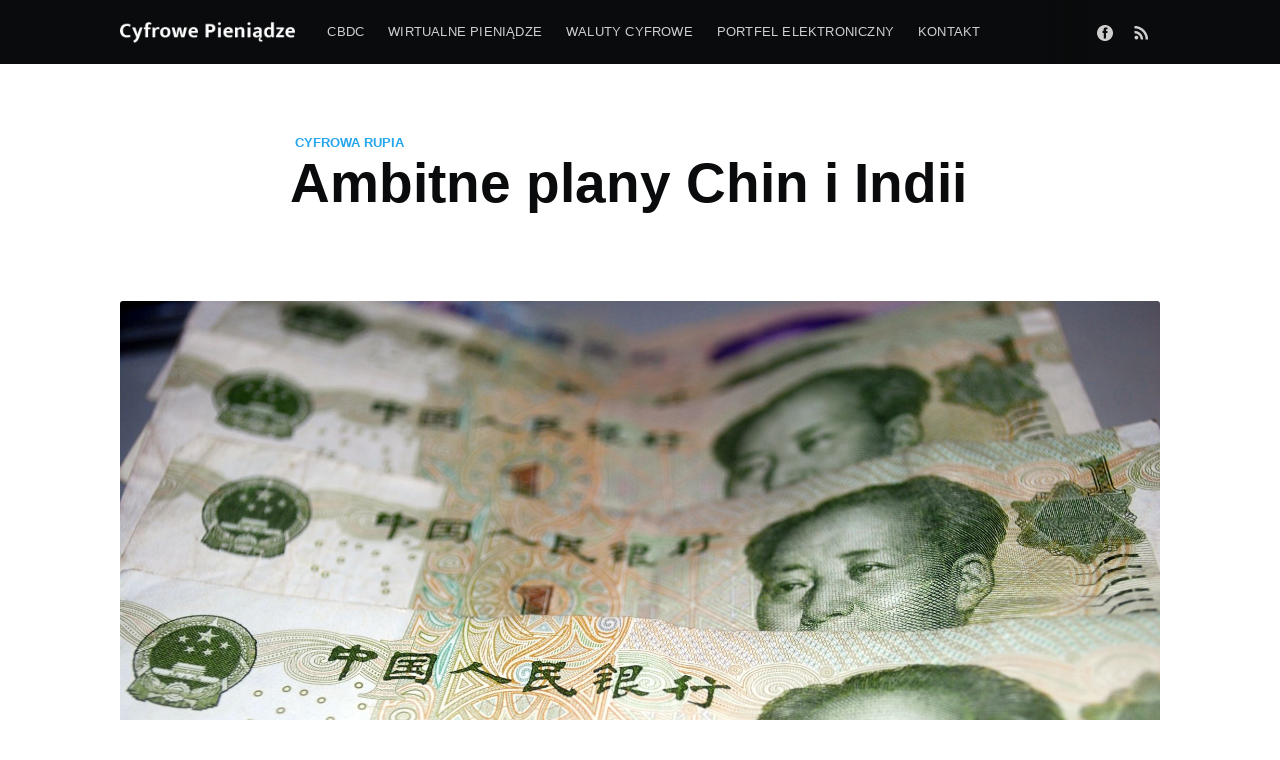

--- FILE ---
content_type: text/html; charset=utf-8
request_url: https://cyfrowepieniadze.pl/ambitne-plany-chin-i-indii/
body_size: 8253
content:
<!DOCTYPE html>
<html lang="pl">
<head>

    <meta charset="utf-8" />
    <meta http-equiv="X-UA-Compatible" content="IE=edge" />

    <title>Ambitne plany cyfrowych walut Chin i Indii</title>
    <meta name="HandheldFriendly" content="True" />
    <meta name="viewport" content="width=device-width, initial-scale=1.0" />

    <link rel="stylesheet" type="text/css" href="/assets/built/screen.css?v=8958ad7182" />

    <meta name="description" content="Chiński rządowy think tank przedstawił pomysł “azjatyckiego juana”. Głównym celem waluty miałaby być walka z uzależnieniem azjatyckich rynków od dolara." />
    <link rel="icon" href="/favicon.png" type="image/png" />
    <link rel="canonical" href="https://cyfrowepieniadze.pl/ambitne-plany-chin-i-indii/" />
    <meta name="referrer" content="no-referrer-when-downgrade" />
    <link rel="amphtml" href="https://cyfrowepieniadze.pl/ambitne-plany-chin-i-indii/amp/" />
    
    <meta property="og:site_name" content="cyfrowepieniadze.pl" />
    <meta property="og:type" content="article" />
    <meta property="og:title" content="Ambitne plany cyfrowych walut Chin i Indii" />
    <meta property="og:description" content="Chiński rządowy think tank przedstawił pomysł “azjatyckiego juana”. Głównym celem waluty miałaby być walka z uzależnieniem azjatyckich rynków od dolara amerykańskiego. Jeszcze kilkanaście miesięcy temu Chiny zaprzeczały, jakoby miały międzynarodowe ambicje związane ze swoim CBDC." />
    <meta property="og:url" content="https://cyfrowepieniadze.pl/ambitne-plany-chin-i-indii/" />
    <meta property="og:image" content="https://cyfrowepieniadze.pl/content/images/2022/10/Chin--chc--dominacji-na-rynku-mi-dzynarodowym.jpg" />
    <meta property="article:published_time" content="2022-10-14T13:25:51.000Z" />
    <meta property="article:modified_time" content="2022-10-14T13:25:51.000Z" />
    <meta property="article:tag" content="cyfrowa rupia" />
    <meta property="article:tag" content="cyfrowy yuan" />
    <meta property="article:tag" content="PBoC" />
    <meta property="article:tag" content="krypto" />
    <meta property="article:tag" content="ASEAN" />
    <meta property="article:tag" content="CASS" />
    <meta property="article:tag" content="RBI" />
    
    <meta property="article:publisher" content="https://www.facebook.com/cyfrowepieniadze" />
    <meta name="twitter:card" content="summary_large_image" />
    <meta name="twitter:title" content="Ambitne plany cyfrowych walut Chin i Indii" />
    <meta name="twitter:description" content="Chiński rządowy think tank przedstawił pomysł “azjatyckiego juana”. Głównym celem waluty miałaby być walka z uzależnieniem azjatyckich rynków od dolara amerykańskiego. Jeszcze kilkanaście miesięcy temu Chiny zaprzeczały, jakoby miały międzynarodowe ambicje związane ze swoim CBDC." />
    <meta name="twitter:url" content="https://cyfrowepieniadze.pl/ambitne-plany-chin-i-indii/" />
    <meta name="twitter:image" content="https://cyfrowepieniadze.pl/content/images/2022/10/Chin--chc--dominacji-na-rynku-mi-dzynarodowym.jpg" />
    <meta name="twitter:label1" content="Written by" />
    <meta name="twitter:data1" content="Dawid z CyfrowePieniadze.pl" />
    <meta name="twitter:label2" content="Filed under" />
    <meta name="twitter:data2" content="cyfrowa rupia, cyfrowy yuan, PBoC, krypto, ASEAN, CASS, RBI" />
    <meta property="og:image:width" content="2000" />
    <meta property="og:image:height" content="1339" />
    
    <script type="application/ld+json">
{
    "@context": "https://schema.org",
    "@type": "Article",
    "publisher": {
        "@type": "Organization",
        "name": "cyfrowepieniadze.pl",
        "url": "https://cyfrowepieniadze.pl/",
        "logo": {
            "@type": "ImageObject",
            "url": "https://cyfrowepieniadze.pl/content/images/2021/02/logo.png",
            "width": 426,
            "height": 51
        }
    },
    "author": {
        "@type": "Person",
        "name": "Dawid z CyfrowePieniadze.pl",
        "url": "https://cyfrowepieniadze.pl/author/dawid-paluch/",
        "sameAs": []
    },
    "headline": "Ambitne plany cyfrowych walut Chin i Indii",
    "url": "https://cyfrowepieniadze.pl/ambitne-plany-chin-i-indii/",
    "datePublished": "2022-10-14T13:25:51.000Z",
    "dateModified": "2022-10-14T13:25:51.000Z",
    "image": {
        "@type": "ImageObject",
        "url": "https://cyfrowepieniadze.pl/content/images/2022/10/Chin--chc--dominacji-na-rynku-mi-dzynarodowym.jpg",
        "width": 2000,
        "height": 1339
    },
    "keywords": "cyfrowa rupia, cyfrowy yuan, PBoC, krypto, ASEAN, CASS, RBI",
    "description": "Chiński rządowy think tank przedstawił pomysł “azjatyckiego juana”. Głównym celem waluty miałaby być walka z uzależnieniem azjatyckich rynków od dolara amerykańskiego. Jeszcze kilkanaście miesięcy temu Chiny zaprzeczały, jakoby miały międzynarodowe ambicje związane ze swoim CBDC.",
    "mainEntityOfPage": {
        "@type": "WebPage",
        "@id": "https://cyfrowepieniadze.pl/"
    }
}
    </script>

    <meta name="generator" content="Ghost 3.41" />
    <link rel="alternate" type="application/rss+xml" title="cyfrowepieniadze.pl" href="https://cyfrowepieniadze.pl/rss/" />
    <!-- Google Tag Manager -->
<script>(function(w,d,s,l,i){w[l]=w[l]||[];w[l].push({'gtm.start':
new Date().getTime(),event:'gtm.js'});var f=d.getElementsByTagName(s)[0],
j=d.createElement(s),dl=l!='dataLayer'?'&l='+l:'';j.async=true;j.src=
'https://www.googletagmanager.com/gtm.js?id='+i+dl;f.parentNode.insertBefore(j,f);
})(window,document,'script','dataLayer','GTM-TP34WPX');</script>
<!-- End Google Tag Manager -->


<style>
.site-logo {max-width: 200px;} .news-picture {background-color: transparent;}.primary_author_card {display: none;}
.post-full-tags a {margin: 0 5px;}.post-tags {padding: 0 170px;text-transform: uppercase;font-size: 16px;}
</style>

<meta name="google-site-verification" content="Dvyv0UPGIp-3ne5v6vLxUR28ybXeCxoqaCSNAob6cp0" />
<script src="https://www.googleoptimize.com/optimize.js?id=OPT-PWG8W78"></script>

<!-- GetResponse Analytics -->
  <script type="text/javascript">
      
  (function(m, o, n, t, e, r, _){
          m['__GetResponseAnalyticsObject'] = e;m[e] = m[e] || function() {(m[e].q = m[e].q || []).push(arguments)};
          r = o.createElement(n);_ = o.getElementsByTagName(n)[0];r.async = 1;r.src = t;r.setAttribute('crossorigin', 'use-credentials');_.parentNode .insertBefore(r, _);
      })(window, document, 'script', 'https://ga.getresponse.com/script/b3a065f9-5f05-4bf8-ada8-31d31d5591da/ga.js', 'GrTracking');


  </script>
  <!-- End GetResponse Analytics -->

</head>
<body class="post-template tag-cyfrowa-rupia tag-cyfrowy-yuan tag-pboc tag-krypto tag-asean tag-cass tag-rbi">

    <div class="site-wrapper">

        

<header class="site-header">
    <div class="outer site-nav-main">
    <div class="inner">
        <nav class="site-nav">
    <div class="site-nav-left-wrapper">
        <div class="site-nav-left">
                <a class="site-nav-logo" href="https://cyfrowepieniadze.pl"><img src="/content/images/2021/02/logo.png" alt="cyfrowepieniadze.pl" /></a>
            <div class="site-nav-content">
                    <ul class="nav">
    <li class="nav-cbdc"><a href="https://cyfrowepieniadze.pl/czym-jest-cbdc/">CBDC</a></li>
    <li class="nav-wirtualne-pieniadze"><a href="https://cyfrowepieniadze.pl/czym-sa-wirtualne-pieniadze/">Wirtualne pieniądze</a></li>
    <li class="nav-waluty-cyfrowe"><a href="https://cyfrowepieniadze.pl/waluty-cyfrowe/">Waluty cyfrowe</a></li>
    <li class="nav-portfel-elektroniczny"><a href="https://cyfrowepieniadze.pl/portfel-elektroniczny/">Portfel elektroniczny</a></li>
    <li class="nav-kontakt"><a href="https://cyfrowepieniadze.pl/kontakt/">Kontakt</a></li>
</ul>

                    <span class="nav-post-title ">Ambitne plany Chin i Indii</span>
            </div>
        </div>
    </div>
    <div class="site-nav-right">
            <div class="social-links">
                    <a class="social-link social-link-fb" href="https://www.facebook.com/cyfrowepieniadze" title="Facebook" target="_blank" rel="noopener"><svg viewBox="0 0 32 32" xmlns="http://www.w3.org/2000/svg"><path d="M16 0c8.837 0 16 7.163 16 16s-7.163 16-16 16S0 24.837 0 16 7.163 0 16 0zm5.204 4.911h-3.546c-2.103 0-4.443.885-4.443 3.934.01 1.062 0 2.08 0 3.225h-2.433v3.872h2.509v11.147h4.61v-11.22h3.042l.275-3.81h-3.397s.007-1.695 0-2.187c0-1.205 1.253-1.136 1.329-1.136h2.054V4.911z" /></svg></a>
            </div>
                <a class="rss-button" href="https://feedly.com/i/subscription/feed/https://cyfrowepieniadze.pl/rss/" title="RSS" target="_blank" rel="noopener"><svg xmlns="http://www.w3.org/2000/svg" viewBox="0 0 24 24"><circle cx="6.18" cy="17.82" r="2.18"/><path d="M4 4.44v2.83c7.03 0 12.73 5.7 12.73 12.73h2.83c0-8.59-6.97-15.56-15.56-15.56zm0 5.66v2.83c3.9 0 7.07 3.17 7.07 7.07h2.83c0-5.47-4.43-9.9-9.9-9.9z"/></svg>
</a>

    </div>
</nav>
    </div>
</div></header>


<main id="site-main" class="site-main outer">
    <div class="inner">

        <article class="post-full post tag-cyfrowa-rupia tag-cyfrowy-yuan tag-pboc tag-krypto tag-asean tag-cass tag-rbi ">

            <header class="post-full-header">

                <section class="post-full-tags">
                    <a href="/tag/cyfrowa-rupia/">cyfrowa rupia</a>
                </section>

                <h1 class="post-full-title">Ambitne plany Chin i Indii</h1>

            </header>

            <figure class="post-full-image">
                <img
                    srcset="/content/images/size/w300/2022/10/Chin--chc--dominacji-na-rynku-mi-dzynarodowym.jpg 300w,
                            /content/images/size/w600/2022/10/Chin--chc--dominacji-na-rynku-mi-dzynarodowym.jpg 600w,
                            /content/images/size/w1000/2022/10/Chin--chc--dominacji-na-rynku-mi-dzynarodowym.jpg 1000w,
                            /content/images/size/w2000/2022/10/Chin--chc--dominacji-na-rynku-mi-dzynarodowym.jpg 2000w"
                    sizes="(max-width: 800px) 400px,
                        (max-width: 1170px) 1170px,
                            2000px"
                    src="/content/images/size/w2000/2022/10/Chin--chc--dominacji-na-rynku-mi-dzynarodowym.jpg"
                    alt="Ambitne plany Chin i Indii"
                />
            </figure>

            <section class="post-full-content">
                <div class="post-content">
                    <p>Chiński rządowy think tank przedstawił pomysł “azjatyckiego juana”. Głównym celem waluty miałaby być walka z uzależnieniem azjatyckich rynków od dolara amerykańskiego. Jeszcze kilkanaście miesięcy temu Chiny zaprzeczały, jakoby miały międzynarodowe ambicje związane ze swoim CBDC.</p><h2 id="cyfrowy-juan-ju-nie-tylko-chi-ski">Cyfrowy juan już nie tylko chiński?</h2><p>Proponowany token „azjatyckiego juana” wspierany technologią rozproszonej księgi miałby podobno pomóc w zmniejszeniu zależności Azji od dolara dla międzynarodowego biznesu. Tę ideę przedstawili naukowcy z chińskiego państwowego think tanku.</p><p>Poglądy badaczy<strong> Liu Dongmina, Song Shuanga i Zhou Xuezhi z jednostki Chińskiej Akademii Nauk Społecznych (CASS)</strong> zostały opublikowane w numerze czasopisma World Affairs.</p><p>Podobnie jak w przypadku podobnych istniejących i wypróbowanych walut cyfrowych banku centralnego (CBDC), naukowcy stwierdzili, że <strong>technologia rozproszonej księgi (DLT) będzie stanowić wsparcie dla tokena azjatyckiego, który byłby powiązany z pakietem 13 walut</strong>.</p><p>Według naukowców nowy międzynarodowy pieniądz rozliczeniowy obejmowałby waluty wszystkich 10 krajów członkowskich<strong> Stowarzyszenia Narodów Azji Południowo-Wschodniej (ASEAN)</strong> wraz z juanem chińskim, jenem japońskim i wonem Korei Południowej. Naukowcy napisali w artykule:</p><blockquote><em>„Ponad 20 lat pogłębionej integracji gospodarczej w Azji Wschodniej położyło dobre podwaliny pod regionalną współpracę walutową. Stopniowo kształtowały się warunki do założenia azjatyckiego juana”.</em></blockquote><p>Czasopismo jest powiązane z chińskim departamentem spraw zagranicznych, a naukowcy wywodzą się z „Instytutu Gospodarki Światowej i Polityki”, jednej z wielu jednostek badawczych w ramach CASS, think tanku mającego różne powiązania z partią rządzącą w kraju.</p><p>Dolar amerykański, a ostatnio również kryptowaluty, stały się popularną metodą prowadzenia działalności przez osoby z Azji Południowo-Wschodniej, wysyłania przekazów pieniężnych i zabezpieczania się przed inflacją ich walut lokalnych.</p><h2 id="co-z-zapewnieniami-chin">Co z zapewnieniami Chin?</h2><p>Na razie nie doczekaliśmy się stanowiska przedstawiciela rządu Chińskiej Republiki Ludowej. Być może ten pomysł to stricte akademicka dyskusja. Jednakże powiązanie think tanku z rządem Chin każe podejrzewać, że temat został przedstawiony również członkom banku centralnego (PBoC).</p><p>Byłoby to oczywiście sprzeczne z oficjalnymi oświadczeniami przedstawicieli PBoC, którzy na różnych etapach cyfrowego juana <strong>zapewniali, że nie zamierzają walczyć z amerykańską dominacją na rynku walutowym</strong> i wcale nie chcą stać się walutą numer jeden do rozliczeń transgranicznych.</p><h2 id="plany-e-rupii">Plany e-rupii</h2><p>Reserve Bank of India (RBI) przedstawił <strong>proponowane cechy i uzasadnienie swojej cyfrowej waluty banku centralnego</strong> (CBDC) w 51-stronicowym opracowaniu opublikowanym w pierwszej połowie października.</p><figure class="kg-card kg-image-card"><img src="https://cyfrowepieniadze.pl/content/images/2022/10/Cyfrowa-rupia-i-argumenty-za-ni--stoj-ce-1.jpg" class="kg-image" alt srcset="https://cyfrowepieniadze.pl/content/images/size/w600/2022/10/Cyfrowa-rupia-i-argumenty-za-ni--stoj-ce-1.jpg 600w, https://cyfrowepieniadze.pl/content/images/size/w1000/2022/10/Cyfrowa-rupia-i-argumenty-za-ni--stoj-ce-1.jpg 1000w, https://cyfrowepieniadze.pl/content/images/size/w1600/2022/10/Cyfrowa-rupia-i-argumenty-za-ni--stoj-ce-1.jpg 1600w, https://cyfrowepieniadze.pl/content/images/2022/10/Cyfrowa-rupia-i-argumenty-za-ni--stoj-ce-1.jpg 2000w" sizes="(min-width: 720px) 720px"></figure><p>Bank centralny tego kraju stara się zwiększyć świadomość na temat CBDC, które są opracowywane przez wiele banków centralnych na całym świecie, oraz jasno zdefiniować cele i wybory, a także potencjalne pozytywne i negatywne elementy wprowadzenia cyfrowej rupii w Indiach.</p><p>Dokument podsumowuje kluczowe motywacje emisji indyjskiego CBDC, podkreślając zaufanie, bezpieczeństwo, płynność, a także integralność rozliczenia jako kluczowe elementy suwerennej waluty cyfrowej.</p><p>Głównym motywatorem wydawania CBDC w Indiach jest <strong>zmniejszenie kosztów operacyjnych związanych z zarządzaniem gotówką fizyczną w kraju</strong>. Oprócz coraz bardziej odpornego, wydajnego i innowacyjnego systemu płatności RBI zachwala również poprawę integracji finansowej.</p><p>Poprawa płatności i rozliczeń transgranicznych ma się również odbywać dzięki funkcji offline CBDC, która byłaby korzystna w odległych lokalizacjach i na obszarach bez stabilnego zaopatrzenia w energię elektryczną lub dostępu do sieci internetowej.</p><p>RBI od dawna podchodziło chłodno do kryptowalut. Jest to podkreślone w dokumencie. W opinii centralnego banku Indii <strong>kryptowaluty stanowią znaczne ryzyko dla indyjskich konsumentów ze względu na zmienność rynku</strong>.</p><blockquote><em>„Te aktywa cyfrowe podważają stabilność finansową i makroekonomiczną Indii ze względu na ich negatywne konsekwencje dla sektora finansowego”.</em></blockquote><p>Dokument przede wszystkim chwali pomysł cyfrowej waluty i pokazuje jej przewagę nad krypto i konwencjonalnym pieniądzem.</p>
                </div>
            </section>

            <section class="post-tags">
              <strong>Tagi:</strong>
              <a href="/tag/cyfrowa-rupia/">cyfrowa rupia</a> | <a href="/tag/cyfrowy-yuan/">cyfrowy yuan</a> | <a href="/tag/pboc/">PBoC</a> | <a href="/tag/krypto/">krypto</a> | <a href="/tag/asean/">ASEAN</a> | <a href="/tag/cass/">CASS</a> | <a href="/tag/rbi/">RBI</a>
            </section>

            <div class="post-full-byline">

                <section class="post-full-byline-content">

                    <ul class="author-list">
                        <li class="author-list-item">

                            <div class="author-card">
                                <div class="author-profile-image"><svg viewBox="0 0 24 24" xmlns="http://www.w3.org/2000/svg"><g fill="none" fill-rule="evenodd"><path d="M3.513 18.998C4.749 15.504 8.082 13 12 13s7.251 2.504 8.487 5.998C18.47 21.442 15.417 23 12 23s-6.47-1.558-8.487-4.002zM12 12c2.21 0 4-2.79 4-5s-1.79-4-4-4-4 1.79-4 4 1.79 5 4 5z" fill="#FFF"/></g></svg>
</div>
                                <div class="author-info">
                                    <h2>Dawid z CyfrowePieniadze.pl</h2>
                                    <p>Read <a href="/author/dawid-paluch/">more posts</a> by this author.</p>
                                </div>
                            </div>

                            <a href="/author/dawid-paluch/" class="author-avatar author-profile-image"><svg viewBox="0 0 24 24" xmlns="http://www.w3.org/2000/svg"><g fill="none" fill-rule="evenodd"><path d="M3.513 18.998C4.749 15.504 8.082 13 12 13s7.251 2.504 8.487 5.998C18.47 21.442 15.417 23 12 23s-6.47-1.558-8.487-4.002zM12 12c2.21 0 4-2.79 4-5s-1.79-4-4-4-4 1.79-4 4 1.79 5 4 5z" fill="#FFF"/></g></svg>
</a>

                        </li>
                    </ul>

                    <section class="post-full-byline-meta">
                        <h4 class="author-name"><a href="/author/dawid-paluch/">Dawid z CyfrowePieniadze.pl</a></h4>
                        <div class="byline-meta-content">
                            <time class="byline-meta-date" datetime="2022-10-14">14 paź 2022</time>
                            <span class="byline-reading-time"><span class="bull">&bull;</span> 3 min read</span>
                        </div>
                    </section>

                </section>

            </div>



        </article>

    </div>
</main>

<aside class="read-next outer">
    <div class="inner">
        <div class="read-next-feed">
                <article class="read-next-card">
                    <header class="read-next-card-header">
                        <h3><span>More in</span> <a href="/tag/cyfrowa-rupia/">cyfrowa rupia</a></h3>
                    </header>
                    <div class="read-next-card-content">
                        <ul>
                            <li>
                                <h4><a href="/rbi-faza-implementacji-cyfrowej-rupii/">RBI: faza implementacji cyfrowej rupii</a></h4>
                                <div class="read-next-card-meta">
                                    <p><time datetime="2022-07-28">28 lip 2022</time> –
                                        1 min read</p>
                                </div>
                            </li>
                            <li>
                                <h4><a href="/cbdc-w-bangladeszu-i-zmiany-enairy/">CBDC w Bangladeszu i zmiany eNairy</a></h4>
                                <div class="read-next-card-meta">
                                    <p><time datetime="2022-06-16">16 cze 2022</time> –
                                        2 min read</p>
                                </div>
                            </li>
                            <li>
                                <h4><a href="/republikanie-chca-zakazac-cyfrowego-yuana/">Republikanie chcą zakazać cyfrowego yuana!</a></h4>
                                <div class="read-next-card-meta">
                                    <p><time datetime="2022-05-30">30 maj 2022</time> –
                                        2 min read</p>
                                </div>
                            </li>
                        </ul>
                    </div>
                    <footer class="read-next-card-footer">
                        <a href="/tag/cyfrowa-rupia/">See all 12 posts
                            →</a>
                    </footer>
                </article>

                <article class="post-card post tag-fed tag-cyfrowy-dolar tag-stablecoin ">

    <a class="post-card-image-link" href="/czy-swiat-pokochalby-cyfrowego-dolara/">
        <img class="post-card-image"
            srcset="/content/images/size/w300/2022/10/Ameryka-ski-dolar-cyfrowy-jest-niepotrzebny.jpg 300w,
                    /content/images/size/w600/2022/10/Ameryka-ski-dolar-cyfrowy-jest-niepotrzebny.jpg 600w,
                    /content/images/size/w1000/2022/10/Ameryka-ski-dolar-cyfrowy-jest-niepotrzebny.jpg 1000w,
                    /content/images/size/w2000/2022/10/Ameryka-ski-dolar-cyfrowy-jest-niepotrzebny.jpg 2000w"
            sizes="(max-width: 1000px) 400px, 700px"
            loading="lazy"
            src="/content/images/size/w600/2022/10/Ameryka-ski-dolar-cyfrowy-jest-niepotrzebny.jpg"
            alt="Czy świat pokochałby cyfrowego dolara?"
        />
    </a>

    <div class="post-card-content">

        <a class="post-card-content-link" href="/czy-swiat-pokochalby-cyfrowego-dolara/">

            <header class="post-card-header">
                    <div class="post-card-primary-tag">Fed</div>
                <h2 class="post-card-title">Czy świat pokochałby cyfrowego dolara?</h2>
            </header>

            <section class="post-card-excerpt">
                    <p>Jeden z członków Rady Gubernatorów Rezerwy Federalnej USA mówi, że amerykańskie CBDC nie poprawiłoby żadnego aspektu, za który świat docenia  amerykański fiat. W jego opinii lepszym rozwiązaniem od cyfrowej waluty banku centralnego mógłby być dobrze zabezpieczony stablecoin.</p>
            </section>

        </a>

        <footer class="post-card-meta">
            <ul class="author-list">
                <li class="author-list-item">
            
                    <div class="author-name-tooltip">
                        Dawid z CyfrowePieniadze.pl
                    </div>
            
                    <a href="/author/dawid-paluch/" class="static-avatar author-profile-image"><svg viewBox="0 0 24 24" xmlns="http://www.w3.org/2000/svg"><g fill="none" fill-rule="evenodd"><path d="M3.513 18.998C4.749 15.504 8.082 13 12 13s7.251 2.504 8.487 5.998C18.47 21.442 15.417 23 12 23s-6.47-1.558-8.487-4.002zM12 12c2.21 0 4-2.79 4-5s-1.79-4-4-4-4 1.79-4 4 1.79 5 4 5z" fill="#FFF"/></g></svg>
</a>
                </li>
            </ul>
            <div class="post-card-byline-content">
                <span><a href="/author/dawid-paluch/">Dawid z CyfrowePieniadze.pl</a></span>
                <span class="post-card-byline-date"><time datetime="2022-10-17">17 paź 2022</time> <span class="bull">&bull;</span> 2 min read</span>
            </div>
        </footer>

    </div>

</article>

                <article class="post-card post tag-iran tag-krypto-rial tag-cbi tag-hkma tag-hyperledger tag-ibm tag-krypto tag-hongkong ">

    <a class="post-card-image-link" href="/testy-w-iranie-i-detaliczne-cbdc-w-hongkongu/">
        <img class="post-card-image"
            srcset="/content/images/size/w300/2022/09/Cyfrowy-rial-ira-ski-coraz-bli-ej.jpg 300w,
                    /content/images/size/w600/2022/09/Cyfrowy-rial-ira-ski-coraz-bli-ej.jpg 600w,
                    /content/images/size/w1000/2022/09/Cyfrowy-rial-ira-ski-coraz-bli-ej.jpg 1000w,
                    /content/images/size/w2000/2022/09/Cyfrowy-rial-ira-ski-coraz-bli-ej.jpg 2000w"
            sizes="(max-width: 1000px) 400px, 700px"
            loading="lazy"
            src="/content/images/size/w600/2022/09/Cyfrowy-rial-ira-ski-coraz-bli-ej.jpg"
            alt="Testy w Iranie i detaliczne CBDC w Hongkongu"
        />
    </a>

    <div class="post-card-content">

        <a class="post-card-content-link" href="/testy-w-iranie-i-detaliczne-cbdc-w-hongkongu/">

            <header class="post-card-header">
                    <div class="post-card-primary-tag">Iran</div>
                <h2 class="post-card-title">Testy w Iranie i detaliczne CBDC w Hongkongu</h2>
            </header>

            <section class="post-card-excerpt">
                    <p>Jak ogłosiła Irańska Izba Handlowa, Centralny Bank Iranu przeprowadzi pilotażowe uruchomienie cyfrowej waluty banku centralnego (CBDC). Tak zwany „krypto-rial” był w fazie planowania od kilku lat.</p>
            </section>

        </a>

        <footer class="post-card-meta">
            <ul class="author-list">
                <li class="author-list-item">
            
                    <div class="author-name-tooltip">
                        Dawid z CyfrowePieniadze.pl
                    </div>
            
                    <a href="/author/dawid-paluch/" class="static-avatar author-profile-image"><svg viewBox="0 0 24 24" xmlns="http://www.w3.org/2000/svg"><g fill="none" fill-rule="evenodd"><path d="M3.513 18.998C4.749 15.504 8.082 13 12 13s7.251 2.504 8.487 5.998C18.47 21.442 15.417 23 12 23s-6.47-1.558-8.487-4.002zM12 12c2.21 0 4-2.79 4-5s-1.79-4-4-4-4 1.79-4 4 1.79 5 4 5z" fill="#FFF"/></g></svg>
</a>
                </li>
            </ul>
            <div class="post-card-byline-content">
                <span><a href="/author/dawid-paluch/">Dawid z CyfrowePieniadze.pl</a></span>
                <span class="post-card-byline-date"><time datetime="2022-09-26">26 wrz 2022</time> <span class="bull">&bull;</span> 2 min read</span>
            </div>
        </footer>

    </div>

</article>
        </div>
    </div>
</aside>




        <footer class="site-footer outer">
            <div class="site-footer-content inner">
                <section class="copyright"><a href="https://cyfrowepieniadze.pl">cyfrowepieniadze.pl</a> &copy; 2026</section>
                <nav class="site-footer-nav">
                    <a href="https://www.facebook.com/cyfrowepieniadze" target="_blank" rel="noopener">Facebook</a>
                    
                    <a href="https://toponline.pl" target="_blank" title="Pozycjonowanie stron">Top Online</a>
					<a href="/czym-jest-cbdc/" title="CBDC">CBDC</a>
					<a href="/cyfrowy-yuan/" title="Cyfrowy Yuan">Cyfrowy Yuan</a>
                    <a href="/cyfrowy-dolar/" title="Cyfrowy Dolar">Cyfrowy Dolar</a>
                    <a href="/cyfrowe-euro/" title="Cyfrowe Euro">Cyfrowe Euro</a>
                    <a href="/waluty-cyfrowe/" title="Waluty Cyfrowe">Waluty Cyfrowe</a>
                    <a href="/czym-sa-wirtualne-pieniadze/" title="Wirtualne Pieniądze">Wirtualne Pieniądze</a>
                    <a href="/portfel-elektroniczny/" title="Portfel Elektroniczny">Portfel Elektroniczny</a>
                </nav>
            </div>
        </footer>

    </div>


    <script
        src="https://code.jquery.com/jquery-3.5.1.min.js"
        integrity="sha256-9/aliU8dGd2tb6OSsuzixeV4y/faTqgFtohetphbbj0="
        crossorigin="anonymous">
    </script>
    <script src="/assets/built/casper.js?v=8958ad7182"></script>

    <script>
        // Parse the URL parameter
        function getParameterByName(name, url) {
            if (!url) url = window.location.href;
            name = name.replace(/[\[\]]/g, "\\$&");
            var regex = new RegExp("[?&]" + name + "(=([^&#]*)|&|#|$)"),
                results = regex.exec(url);
            if (!results) return null;
            if (!results[2]) return '';
            return decodeURIComponent(results[2].replace(/\+/g, " "));
        }

        // Give the parameter a variable name
        var action = getParameterByName('action');
        var success = getParameterByName('success');

        $(document).ready(function () {
            if (action == 'subscribe' && (success === null || success === 'true')) {
                $('body').addClass('subscribe-success');
            }

            if (action == 'subscribe' && success === 'false') {
                $('body').addClass('subscribe-failure');
            }

            $('.subscribe-notification .subscribe-close-button').click(function () {
                $('.subscribe-notification').addClass('close');
            });

            // Reset form on opening subscrion overlay
            $('.subscribe-button').click(function() {
                $('.subscribe-overlay form').removeClass();
                $('.subscribe-email').val('');
            });
        });
    </script>

    <script>
    $(document).ready(function () {
        // FitVids - start
        var $postContent = $(".post-full-content");
        $postContent.fitVids();
        // FitVids - end

        // Replace nav with title on scroll - start
        Casper.stickyNavTitle({
            navSelector: '.site-nav-main',
            titleSelector: '.post-full-title',
            activeClass: 'nav-post-title-active'
        });
        // Replace nav with title on scroll - end

        // Hover on avatar
        var hoverTimeout;
        $('.author-list-item').hover(function () {
            var $this = $(this);

            clearTimeout(hoverTimeout);

            $('.author-card').removeClass('hovered');
            $(this).children('.author-card').addClass('hovered');

        }, function () {
            var $this = $(this);

            hoverTimeout = setTimeout(function () {
                $this.children('.author-card').removeClass('hovered');
            }, 800);
        });
    });
</script>


    

</body>
</html>
